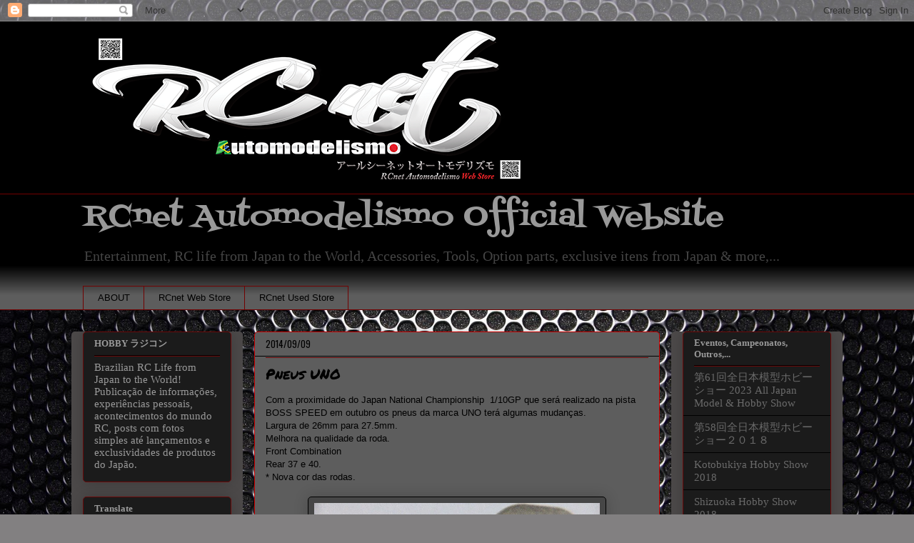

--- FILE ---
content_type: text/html; charset=utf-8
request_url: https://www.google.com/recaptcha/api2/aframe
body_size: 269
content:
<!DOCTYPE HTML><html><head><meta http-equiv="content-type" content="text/html; charset=UTF-8"></head><body><script nonce="Nj1P7CXW1IH9LFNAc8CfoQ">/** Anti-fraud and anti-abuse applications only. See google.com/recaptcha */ try{var clients={'sodar':'https://pagead2.googlesyndication.com/pagead/sodar?'};window.addEventListener("message",function(a){try{if(a.source===window.parent){var b=JSON.parse(a.data);var c=clients[b['id']];if(c){var d=document.createElement('img');d.src=c+b['params']+'&rc='+(localStorage.getItem("rc::a")?sessionStorage.getItem("rc::b"):"");window.document.body.appendChild(d);sessionStorage.setItem("rc::e",parseInt(sessionStorage.getItem("rc::e")||0)+1);localStorage.setItem("rc::h",'1767453909535');}}}catch(b){}});window.parent.postMessage("_grecaptcha_ready", "*");}catch(b){}</script></body></html>